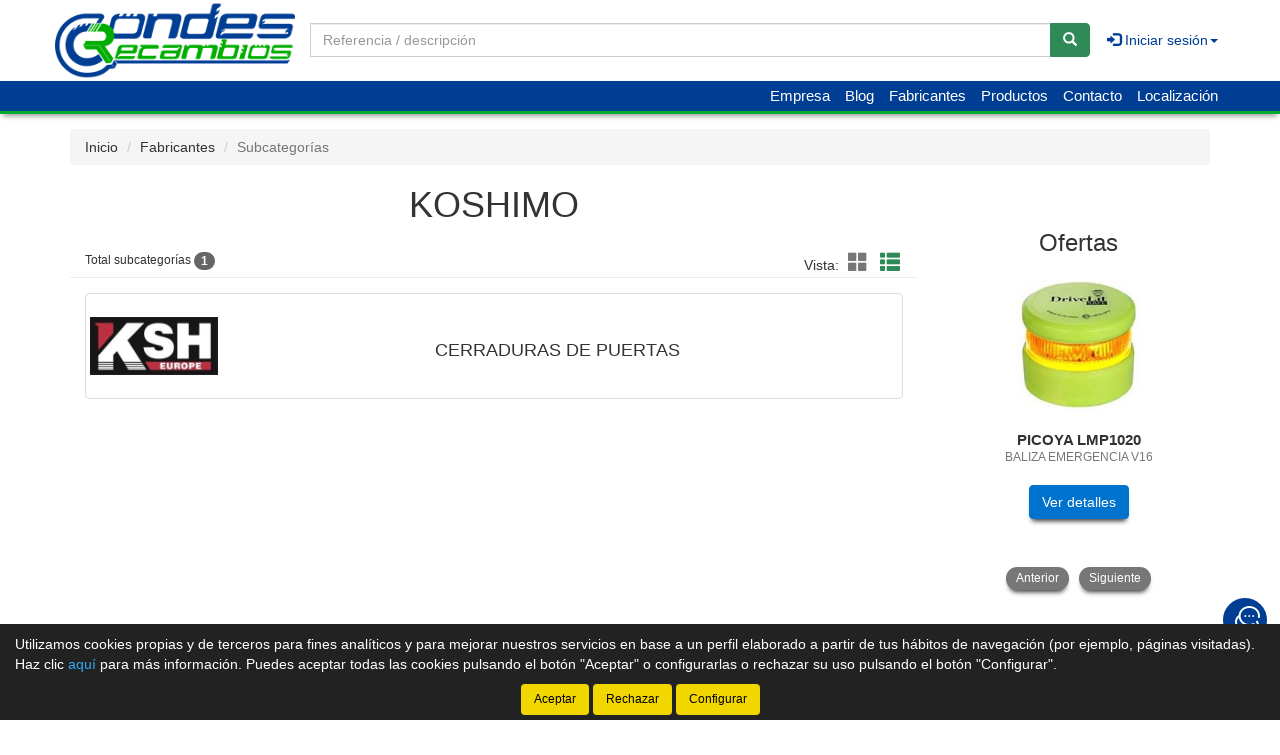

--- FILE ---
content_type: text/html;charset=UTF-8
request_url: http://www.recambios-condes.com/tienda/Koshimo_559_gs
body_size: 11324
content:





























		
		<!doctype html>
		<html lang="es" xmlns:og="http://ogp.me/ns#" itemscope itemtype="http://schema.org/WebPage">
			<head>
			
				
				
				


				
				






    

<title>KOSHIMO - Recambios Condes</title>

<meta property="og:title" content="KOSHIMO - Recambios Condes"/> 
<meta itemprop="name" content="KOSHIMO - Recambios Condes"/>
<meta http-equiv="title" content="KOSHIMO - Recambios Condes"/>   
<meta name="twitter:title" content="KOSHIMO - Recambios Condes"/>
<meta name="DC.Title" content="KOSHIMO - Recambios Condes" />

<meta property="og:locale" content="es"/>
<meta name="DC.Language" content="es" />

<meta property="og:type" content="website"/>

<meta name="twitter:card" content="summary"/>

<meta property="og:site_name" content="Recambios Condes"/>

<link rel="schema.DC" href="https://purl.org/dc/elements/1.1/"/>
<link rel="schema.DCTERMS" href="https://purl.org/dc/terms/"/>

    
	<meta name="description" itemprop="description" content="Categoría KOSHIMO. Listado de tipos de productos de KOSHIMO - Recambios Condes - Tienda de recambios en Madrid"/>
	<meta property="og:description" content="Categoría KOSHIMO. Listado de tipos de productos de KOSHIMO - Recambios Condes - Tienda de recambios en Madrid"/>
    <meta name="twitter:description" content="Categoría KOSHIMO. Listado de tipos de productos de KOSHIMO - Recambios Condes - Tienda de recambios en Madrid"/>
    <meta http-equiv="description" content="Categoría KOSHIMO. Listado de tipos de productos de KOSHIMO - Recambios Condes - Tienda de recambios en Madrid"/>
    <meta name="DC.Description" content="Categoría KOSHIMO. Listado de tipos de productos de KOSHIMO - Recambios Condes - Tienda de recambios en Madrid" />
	
	<meta name="keywords" itemprop="keywords" content="KOSHIMO,KSH EUROPE,KSH"/>
    <meta http-equiv="keywords" content="KOSHIMO,KSH EUROPE,KSH"/>    
    <meta name="DC.Subject" content="KOSHIMO,KSH EUROPE,KSH"/>
	
    <meta itemprop="url" content="http://www.recambios-condes.com/tienda/Koshimo_559_gs"/>
	<link rel="canonical" href="http://www.recambios-condes.com/tienda/Koshimo_559_gs"/>
    <meta property="og:url" content="http://www.recambios-condes.com/tienda/Koshimo_559_gs"/>
    <meta name="DC.Identifier" content="http://www.recambios-condes.com/tienda/Koshimo_559_gs"/>
	
    
    <meta itemprop="image" content="http://www.recambios-condes.com/tienda/imagenes_catalogo/F_G_00000559_00559_74959.jpg">
	<meta property="og:image" content="http://www.recambios-condes.com/tienda/imagenes_catalogo/F_G_00000559_00559_74959.jpg"/>
    <meta name="twitter:image" content="http://www.recambios-condes.com/tienda/imagenes_catalogo/F_G_00000559_00559_74959.jpg">
	
	
		<meta property="og:image:width" content="280"/>
        <meta name="twitter:image:width" content="280">
		
		<meta property="og:image:height" content="126"/>
        <meta name="twitter:image:height" content="126"/>
		

<meta charset="utf-8">
<meta http-equiv="Content-Language" content="es"/>
<meta http-equiv="Content-Type" content="text/html; charset=UTF-8"/>
<meta name="author" content="Recambios Condes"/>

<meta http-equiv="X-UA-Compatible" content="IE=edge,chrome=1"/>
<meta name="viewport" content="initial-scale=1.0, maximum-scale=1.0, user-scalable=no, width=device-width"/>


<meta name="theme-color" content="#003E93"/>


<meta name="msapplication-navbutton-color" content="#003E93"/>


<meta name="apple-mobile-web-app-status-bar-style" content="#003E93"/>

<link rel="icon" href="http://www.recambios-condes.com/tienda/imagenes_web/gVisualRec.ico" type="image/x-icon">

<script>
var sis_version = "0e6cce9e143c3f0f4b27268a4812a331c661f145363cf7bb06854c94f0c2ffed";
var URL_BASE = "http://www.recambios-condes.com/tienda/";
var URL_IMAGENES = "http://www.recambios-condes.com/tienda/";
var URL_CSS = "http://www.recambios-condes.com/tienda/";
var URL_JS = "http://www.recambios-condes.com/tienda/";
</script>

<!-- CSS -->
<link rel="stylesheet" type="text/css" href="http://www.recambios-condes.com/tienda/componentes/css/bootstrap.min.css">
<link rel="stylesheet" type="text/css" href="http://www.recambios-condes.com/tienda/componentes/css/owl.carousel.css">
<link rel="stylesheet" type="text/css" href="http://www.recambios-condes.com/tienda/componentes/css/owl.theme.css">
<link rel="stylesheet" type="text/css" href="http://www.recambios-condes.com/tienda/componentes/css/owl.transitions.css">
<link rel="stylesheet" type="text/css" href="http://www.recambios-condes.com/tienda/componentes/marco/jquery.fancybox.min.css">
<link rel="stylesheet" type="text/css" href="http://www.recambios-condes.com/tienda/componentes/css/animate.min.css">

<link rel="stylesheet" type="text/css" href="http://www.recambios-condes.com/tienda/componentes/css/gira-font.css?sis_version=0e6cce9e143c3f0f4b27268a4812a331c661f145363cf7bb06854c94f0c2ffed">
<link rel="stylesheet" type="text/css" href="http://www.recambios-condes.com/tienda/componentes/css/estilos.jsp?sis_version=0e6cce9e143c3f0f4b27268a4812a331c661f145363cf7bb06854c94f0c2ffed">



<!-- JS -->
<script type="text/javascript" src="http://www.recambios-condes.com/tienda/componentes/js/jquery.min.js"></script>
<script type="text/javascript" src="http://www.recambios-condes.com/tienda/componentes/js/owl.carousel.min.js"></script>

<!--[if lt IE 9]>
	<link rel="stylesheet" type="text/css" href="http://www.recambios-condes.com/tienda/componentes/css/ie.min.css">
    
	<script type="text/javascript" src="http://www.recambios-condes.com/tienda/componentes/js/html5.js"></script>
	<script type="text/javascript" src="http://www.recambios-condes.com/tienda/componentes/js/respond.js"></script>
	<script type="text/javascript" src="http://www.recambios-condes.com/tienda/componentes/js/jquery-migrate-1.3.0.min.js"></script>
	<script type="text/javascript" src="http://www.recambios-condes.com/tienda/componentes/js/ie.min.js"></script>
<![endif]-->

 
				
				<script>
				function trim(texto) {
					return texto.replace(/^\s+|\s+$/g,"");
				}
				function filtro_subfamilias(oEvent, enter){
					if ((enter == 1 && oEvent.keyCode == 13) || enter == 0){
						var subfamilia = trim(document.getElementById("subfamilia").value.toUpperCase());
						var regexp_0 = new RegExp("^[ 0-9A-ZÑÁÉÍÓÚ]{2,60}$");
						if ((subfamilia.search(regexp_0))!=0){
							alert("La subcategoría debe tener una longitud mínima de 2 caracteres y solo puede contener letras y números...");
							document.getElementById("subfamilia").value = ""; 
							document.getElementById("subfamilia").focus();
							return; 
						}
						
							document.location.href = "subcategorias.jsp;jsessionid=CB58758ABF4F5859C18A2BDF408D1DD2?id_categoria=559&filtro="+subfamilia;
							
					}
				}
				function quitar_filtro_subfamilias(){
					
						document.location.href = "subcategorias.jsp;jsessionid=CB58758ABF4F5859C18A2BDF408D1DD2?id_categoria=559";
						
				}		        
				</script>
				
			</head>
		
			<body>
				




























	
	

<header class="cabecera0">
	<nav class="navbar navbar-color animated" id="navbar">
        <div class="container" id="container-menu">
		    <div class="navbar-header">
		      	<button type="button" onclick="$('#mini-navbar').show();" class="navbar-toggle collapsed" data-toggle="collapse" data-target="#btn-menu-movil" aria-expanded="false">
		        	<span class="sr-only menu-btn-mobile">Menú</span>
		        	<span class="icon-bar menu-btn-mobile"></span>
		        	<span class="icon-bar menu-btn-mobile"></span>
		        	<span class="icon-bar menu-btn-mobile"></span>
		        	<span class="glyphicon glyphicon-remove oculto" id="menu-btn-mobile-productos"></span>
		      	</button>

				

		      	<a id="logo-menu" href="/tienda/">
		      		<img alt="Recambios Condes" src="http://www.recambios-condes.com/tienda/imagenes_web/condes/logotipo/logotipo.png">
	      		</a>

				
                
				








	      		
                
		    </div>
            
		    <div class="collapse navbar-collapse navbar-right" id="btn-menu-movil">
            
	            


                
				
				
					<div id="buscador-navbar" class="navbar-form navbar-left sin-cesta sin-idioma cesta-vacia">
						
	
						



<form action="productos.jsp" method="get" id="formulario-buscador-1">
	<div class="input-group">
		<label for="input-buscador-0" class="input-group-addon oculto label-oculto">
			<span class="hidden-xs hidden-sm">
				¿Qué necesitas?
			</span>
			<span class="hidden-md hidden-lg">
				Buscar
			</span>
		</label>

    	
			<input id="input-buscador-0" aria-label="Buscador" name="filtro_referencia" value="" type="text" data-formulario="#formulario-buscador-1" class="form-control input-buscador" placeholder="Referencia / descripción" onkeypress="if (comprobar_enter(event)) {validar_buscador('formulario-buscador-1', '.input-buscador', 2, 60)}" maxlength="60">
			                   
        
      	<span class="input-group-btn">
			<button type="button" class="btn btn-success sin-sombra" onclick="validar_buscador('formulario-buscador-1', '.input-buscador',2, 60);" aria-label="Buscar"><span class="glyphicon glyphicon-search" aria-hidden="true"></span></button>
      	</span>
    </div>
</form>
					</div>
                    
                                    
                
		      	<ul class="nav navbar-nav navbar-right " id="cesta-perfil">
					
                    

					







					
                    
                        <li id="perfil" class="dropdown">
                            <a href="javascript:;" class="dropdown-toggle" data-toggle="dropdown" role="button" aria-haspopup="true" aria-expanded="false" onclick="focus_input('#usuario-cabecera');">
                            	<span class="glyphicon glyphicon-log-in" aria-hidden="true"></span> Iniciar sesión<span class="caret"></span>
                            </a>
                            <ul id="login-box" class="dropdown-menu">
                                <li>
                                    <div class="row">
                                        <div class="col-xs-12">
                                            <form id="login-form-cabecera" action="ControlTiendaVirtual" method="post" onkeypress="if (comprobar_enter(event)) {validar_login('-cabecera')}">
                                                <div class="form-group">
                                                    <label for="usuario-cabecera">Usuario</label>
                                                    <input type="text" class="form-control" placeholder="Usuario" name="usuario" id="usuario-cabecera" maxlength="100">
                                                    <div class="h6 oculto text-red" id="usuario-cabecera-error">* Usuario no válido.</div>
                                                </div>
                                                <div class="form-group">
                                                    <label for="login-passwd-cabecera">Contraseña</label>
                                                    <input type="password" class="form-control" id="login-passwd-cabecera" name="passwd" placeholder="Contraseña" maxlength="10">
                                                    <div class="h6 oculto text-red" id="login-passwd-cabecera-error">* Contraseña incorrecta.</div>
                                                </div>
                                                <div class="form-group">
                                                    <button type="button" class="btn btn-primary btn-block" onclick="validar_login('-cabecera')">INICIAR SESIÓN</button>
                                                    <div class="recordar-contrasena text-center">
                                                    	<a class="sin-underline" href="#" data-toggle="modal" data-target="#recordar-passwd">¿Has olvidado tu contraseña?</a>
                                                    </div>
                                                </div>
                                                
                                                <input type="hidden" name="entrada" value="/tienda/subcategorias.jsp?id_categoria=559">
                                            </form>
                                        </div>
                                        
										
                                        
                                            <div class="crear-cuenta text-center">
                                                <a class="sin-underline" href="registro_contado.jsp?origen=1"><b>Crear cuenta</b></a>
                                            </div>
                                                                                    
                                            
                                        
                                    </div>
                                </li>
                            </ul>
                        </li>
						
					<input type="hidden" id="lc" value="5">
				</ul>

				<ul class="nav navbar-nav visible-xs menu-right">

					

					





		<li class="hidden-sm hidden-md hidden-lg">
			<a class="item-menu" href="registro_contado.jsp?origen=1">
				<span class="glyphicon glyphicon-user" aria-hidden="true"></span> Crear cuenta
			</a>
		</li>
		
	<li><a class="item-menu" href="empresa.jsp">Empresa</a></li>
    
		  
	<li><a class="item-menu" href="noticias.jsp">Blog</a></li>
	

	<li><a class="item-menu" href="categorias.jsp">Fabricantes</a></li>
	

	<li id="menu-agrupaciones" class="">
		<a href="#" class="dropdown-toggle item-menu" data-toggle="dropdown" onclick="abrir_menu_productos()">Productos</a>
		
   </li>
	




	<li><a class="item-menu" href="contacto.jsp">Contacto</a></li>	
	

    <li><a class="item-menu" href="localizacion.jsp">Localización</a></li>
	


				</ul>
		    </div>
            
	  	</div>
        
	</nav>
    
    
		
		<div>
			
	
			



<ul class="menu-agrupaciones menu-agrupaciones-xs">
	<li>
  		<div id="owl-menu-agrupaciones-xs" class="owl-carousel owl-theme yamm-content">

			

				<div class="item" id="columnacompleta-xs-1">
					<div class="titulo_columna">
						<a class="sin-underline" href="Accesorios_4_ga">
							<div class="h4 titulo">Accesorios</div>
						</a>
					</div>

					<div class="contenido_columna" id="columna-xs-1">

						

							<div class="subcategoria">
								<a href="Antirrobos_47-4_gg" class="sin-underline">
									Antirrobos
								</a>
							</div>

							

							<div class="subcategoria">
								<a href="Audio_55-4_gg" class="sin-underline">
									Audio
								</a>
							</div>

							

							<div class="subcategoria">
								<a href="Cadenas-de-nieve_45-4_gg" class="sin-underline">
									Cadenas de Nieve
								</a>
							</div>

							

							<div class="subcategoria">
								<a href="Cerraduras-de-puertas_53-4_gg" class="sin-underline">
									Cerraduras de puertas
								</a>
							</div>

							

							<div class="subcategoria">
								<a href="Herramientas_48-4_gg" class="sin-underline">
									Herramientas
								</a>
							</div>

							

							<div class="subcategoria">
								<a href="Placas-de-matriculas_6-4_gg" class="sin-underline">
									Placas de matrículas
								</a>
							</div>

							

							<div class="subcategoria">
								<a href="Senalizacion-de-emergencia_54-4_gg" class="sin-underline">
									Señalización de emergencia
								</a>
							</div>

							

					</div>
				</div>

				

				<div class="item" id="columnacompleta-xs-2">
					<div class="titulo_columna">
						<a class="sin-underline" href="Encendido_5_ga">
							<div class="h4 titulo">Encendido</div>
						</a>
					</div>

					<div class="contenido_columna" id="columna-xs-2">

						

							<div class="subcategoria">
								<a href="Alternadores-y-motores-de-arranque_14-5_gg" class="sin-underline">
									Alternadores y Motores de Arranque
								</a>
							</div>

							

							<div class="subcategoria">
								<a href="Baterias_1-5_gg" class="sin-underline">
									Baterías
								</a>
							</div>

							

							<div class="subcategoria">
								<a href="Bobinas_39-5_gg" class="sin-underline">
									Bobinas
								</a>
							</div>

							

							<div class="subcategoria">
								<a href="Bujias_16-5_gg" class="sin-underline">
									Bujías
								</a>
							</div>

							

							<div class="subcategoria">
								<a href="Cables-de-arranque_38-5_gg" class="sin-underline">
									Cables de Arranque
								</a>
							</div>

							

							<div class="subcategoria">
								<a href="Calentadores_36-5_gg" class="sin-underline">
									Calentadores
								</a>
							</div>

							

							<div class="subcategoria">
								<a href="Valvulas-egr_57-5_gg" class="sin-underline">
									Válvulas EGR
								</a>
							</div>

							

					</div>
				</div>

				

				<div class="item" id="columnacompleta-xs-3">
					<div class="titulo_columna">
						<a class="sin-underline" href="Frenado_1_ga">
							<div class="h4 titulo">Frenado</div>
						</a>
					</div>

					<div class="contenido_columna" id="columna-xs-3">

						

							<div class="subcategoria">
								<a href="Discos-de-freno_8-1_gg" class="sin-underline">
									Discos de Freno
								</a>
							</div>

							

							<div class="subcategoria">
								<a href="Dual-kit_33-1_gg" class="sin-underline">
									Dual Kit
								</a>
							</div>

							

							<div class="subcategoria">
								<a href="Kit-de-zapatas_34-1_gg" class="sin-underline">
									Kit de Zapatas
								</a>
							</div>

							

							<div class="subcategoria">
								<a href="Pastillas-de-freno_7-1_gg" class="sin-underline">
									Pastillas de Freno
								</a>
							</div>

							

					</div>
				</div>

				

				<div class="item" id="columnacompleta-xs-4">
					<div class="titulo_columna">
						<a class="sin-underline" href="Mantenimiento_6_ga">
							<div class="h4 titulo">Mantenimiento</div>
						</a>
					</div>

					<div class="contenido_columna" id="columna-xs-4">

						

							<div class="subcategoria">
								<a href="Aceites_4-6_gg" class="sin-underline">
									Aceites
								</a>
							</div>

							

							<div class="subcategoria">
								<a href="Aditivos_28-6_gg" class="sin-underline">
									Aditivos
								</a>
							</div>

							

							<div class="subcategoria">
								<a href="Anticongelantes_19-6_gg" class="sin-underline">
									Anticongelantes
								</a>
							</div>

							

							<div class="subcategoria">
								<a href="Filtros_3-6_gg" class="sin-underline">
									Filtros
								</a>
							</div>

							

					</div>
				</div>

				

				<div class="item" id="columnacompleta-xs-5">
					<div class="titulo_columna">
						<a class="sin-underline" href="Visibilidad_12_ga">
							<div class="h4 titulo">Visibilidad</div>
						</a>
					</div>

					<div class="contenido_columna" id="columna-xs-5">

						

							<div class="subcategoria">
								<a href="Escobillas-limpiaparabrisas_17-12_gg" class="sin-underline">
									Escobillas Limpiaparabrisas
								</a>
							</div>

							

							<div class="subcategoria">
								<a href="Faros-y-pilotos-coches-clasicos_51-12_gg" class="sin-underline">
									Faros y Pilotos coches clásicos
								</a>
							</div>

							

							<div class="subcategoria">
								<a href="Lamparas_26-12_gg" class="sin-underline">
									Lámparas
								</a>
							</div>

							

					</div>
				</div>

				
            
		</div>

		<input type="hidden" id="columnas-sub-menu" data-columnas="5">
		<input type="hidden" id="agrupaciones-visibles" value="10">

		<div class="text-center">
			<a href="grupos_productos.jsp" class="btn btn-sm btn-gris btn-ver-todos-productos">
				Ver todos los productos
			</a>
		</div>
	</li>
</ul>
		</div>
		

	<nav id="mini-navbar" class="navbar navbar-color yamm hidden-xs">
	  	<div class="container">
	      	<ul id="menu-general" class="nav navbar-nav menu-right">

				

			    





		<li class="hidden-sm hidden-md hidden-lg">
			<a class="item-menu" href="registro_contado.jsp?origen=1">
				<span class="glyphicon glyphicon-user" aria-hidden="true"></span> Crear cuenta
			</a>
		</li>
		
	<li><a class="item-menu" href="empresa.jsp">Empresa</a></li>
    
		  
	<li><a class="item-menu" href="noticias.jsp">Blog</a></li>
	

	<li><a class="item-menu" href="categorias.jsp">Fabricantes</a></li>
	

	<li id="menu-agrupaciones" class="dropdown yamm-fw menu-agrupaciones">
		<a href="#" class="dropdown-toggle item-menu" data-toggle="dropdown" onclick="">Productos</a>
		

			



<ul class="dropdown-menu">
	<li>
  		<div id="owl-menu-agrupaciones" class="owl-carousel owl-theme yamm-content">

			

				<div class="item" id="columnacompleta-1">
					<div class="titulo_columna">
						<a class="sin-underline" href="Accesorios_4_ga">
							<div class="h4 titulo">Accesorios</div>
						</a>
					</div>

					<div class="contenido_columna" id="columna-1">

						

							<div class="subcategoria">
								<a href="Antirrobos_47-4_gg" class="sin-underline">
									Antirrobos
								</a>
							</div>

							

							<div class="subcategoria">
								<a href="Audio_55-4_gg" class="sin-underline">
									Audio
								</a>
							</div>

							

							<div class="subcategoria">
								<a href="Cadenas-de-nieve_45-4_gg" class="sin-underline">
									Cadenas de Nieve
								</a>
							</div>

							

							<div class="subcategoria">
								<a href="Cerraduras-de-puertas_53-4_gg" class="sin-underline">
									Cerraduras de puertas
								</a>
							</div>

							

							<div class="subcategoria">
								<a href="Herramientas_48-4_gg" class="sin-underline">
									Herramientas
								</a>
							</div>

							

							<div class="subcategoria">
								<a href="Placas-de-matriculas_6-4_gg" class="sin-underline">
									Placas de matrículas
								</a>
							</div>

							

							<div class="subcategoria">
								<a href="Senalizacion-de-emergencia_54-4_gg" class="sin-underline">
									Señalización de emergencia
								</a>
							</div>

							

					</div>
				</div>

				

				<div class="item" id="columnacompleta-2">
					<div class="titulo_columna">
						<a class="sin-underline" href="Encendido_5_ga">
							<div class="h4 titulo">Encendido</div>
						</a>
					</div>

					<div class="contenido_columna" id="columna-2">

						

							<div class="subcategoria">
								<a href="Alternadores-y-motores-de-arranque_14-5_gg" class="sin-underline">
									Alternadores y Motores de Arranque
								</a>
							</div>

							

							<div class="subcategoria">
								<a href="Baterias_1-5_gg" class="sin-underline">
									Baterías
								</a>
							</div>

							

							<div class="subcategoria">
								<a href="Bobinas_39-5_gg" class="sin-underline">
									Bobinas
								</a>
							</div>

							

							<div class="subcategoria">
								<a href="Bujias_16-5_gg" class="sin-underline">
									Bujías
								</a>
							</div>

							

							<div class="subcategoria">
								<a href="Cables-de-arranque_38-5_gg" class="sin-underline">
									Cables de Arranque
								</a>
							</div>

							

							<div class="subcategoria">
								<a href="Calentadores_36-5_gg" class="sin-underline">
									Calentadores
								</a>
							</div>

							

							<div class="subcategoria">
								<a href="Valvulas-egr_57-5_gg" class="sin-underline">
									Válvulas EGR
								</a>
							</div>

							

					</div>
				</div>

				

				<div class="item" id="columnacompleta-3">
					<div class="titulo_columna">
						<a class="sin-underline" href="Frenado_1_ga">
							<div class="h4 titulo">Frenado</div>
						</a>
					</div>

					<div class="contenido_columna" id="columna-3">

						

							<div class="subcategoria">
								<a href="Discos-de-freno_8-1_gg" class="sin-underline">
									Discos de Freno
								</a>
							</div>

							

							<div class="subcategoria">
								<a href="Dual-kit_33-1_gg" class="sin-underline">
									Dual Kit
								</a>
							</div>

							

							<div class="subcategoria">
								<a href="Kit-de-zapatas_34-1_gg" class="sin-underline">
									Kit de Zapatas
								</a>
							</div>

							

							<div class="subcategoria">
								<a href="Pastillas-de-freno_7-1_gg" class="sin-underline">
									Pastillas de Freno
								</a>
							</div>

							

					</div>
				</div>

				

				<div class="item" id="columnacompleta-4">
					<div class="titulo_columna">
						<a class="sin-underline" href="Mantenimiento_6_ga">
							<div class="h4 titulo">Mantenimiento</div>
						</a>
					</div>

					<div class="contenido_columna" id="columna-4">

						

							<div class="subcategoria">
								<a href="Aceites_4-6_gg" class="sin-underline">
									Aceites
								</a>
							</div>

							

							<div class="subcategoria">
								<a href="Aditivos_28-6_gg" class="sin-underline">
									Aditivos
								</a>
							</div>

							

							<div class="subcategoria">
								<a href="Anticongelantes_19-6_gg" class="sin-underline">
									Anticongelantes
								</a>
							</div>

							

							<div class="subcategoria">
								<a href="Filtros_3-6_gg" class="sin-underline">
									Filtros
								</a>
							</div>

							

					</div>
				</div>

				

				<div class="item" id="columnacompleta-5">
					<div class="titulo_columna">
						<a class="sin-underline" href="Visibilidad_12_ga">
							<div class="h4 titulo">Visibilidad</div>
						</a>
					</div>

					<div class="contenido_columna" id="columna-5">

						

							<div class="subcategoria">
								<a href="Escobillas-limpiaparabrisas_17-12_gg" class="sin-underline">
									Escobillas Limpiaparabrisas
								</a>
							</div>

							

							<div class="subcategoria">
								<a href="Faros-y-pilotos-coches-clasicos_51-12_gg" class="sin-underline">
									Faros y Pilotos coches clásicos
								</a>
							</div>

							

							<div class="subcategoria">
								<a href="Lamparas_26-12_gg" class="sin-underline">
									Lámparas
								</a>
							</div>

							

					</div>
				</div>

				
            
		</div>

		<input type="hidden" id="columnas-sub-menu" data-columnas="5">
		<input type="hidden" id="agrupaciones-visibles" value="10">

		<div class="text-center">
			<a href="grupos_productos.jsp" class="btn btn-sm btn-gris btn-ver-todos-productos">
				Ver todos los productos
			</a>
		</div>
	</li>
</ul>

			
   </li>
	




	<li><a class="item-menu" href="contacto.jsp">Contacto</a></li>	
	

    <li><a class="item-menu" href="localizacion.jsp">Localización</a></li>
	

		    </ul>
	    </div>
    </nav>

	

<div id="recordar-passwd" class="modal fade" tabindex="-1" role="dialog" onkeypress="if (comprobar_enter(event)) {recordar_passwd()}">
    <div class="modal-dialog">
        <div class="modal-content">
            <div class="modal-header">					
                <button type="button" class="close" data-dismiss="modal" aria-label="Close"><span aria-hidden="true">&times;</span></button>
                <div class="h4 modal-title text-center" id="myModalLabel">Recordar contraseña</div>
            </div>
            <div class="modal-body">
                <div id="recordar-formulario" class="row">
                    <div class="form-group">
                        <label for="pas-usuario" class="h4 form-input-title">Introduce tu usuario o correo electrónico</label>
                        <input type="text" id="pas-usuario" class="form-control" placeholder="Usuario o correo electrónico" maxlength="100">
                    </div>

                    <div class="h5 validation-msj text-red oculto" id="pas-usuario-error">* Introduce un usuario o correo electrónico válido.</div>
                    <div class="h5 validation-msj text-red oculto" id="recordar-passwd-1">* Datos incompletos o erróneos.</div>
                    <div class="h5 validation-msj text-red oculto" id="recordar-passwd-2">* Este correo electrónico está reportado como SPAM.</div>
                    <div class="h5 validation-msj text-red oculto" id="recordar-passwd-3">* El usuario introducido no existe.</div>
                    <div class="h5 validation-msj text-red oculto" id="recordar-passwd-4">* Ha habido un error en el envío de la solicitud.</div>
                    <div class="h5 validation-msj text-red oculto" id="recordar-passwd-5">* Ha habido un error en el envío de la solicitud.</div>
                    <div class="h5 validation-msj text-red oculto" id="recordar-passwd-6">* Ha habido un error en el envío de la solicitud.</div>

                    <div class="form-group">				
                        <button type="button" class="btn btn-primary btn-lg center-block" onclick="recordar_passwd();">Enviar</button>
                    </div>
                </div>

                <div id="passwd-enviado" class="row oculto">
                    <div class="form-group">
                        <div class="text-green text-center"><span class="glyphicon glyphicon-send" aria-hidden="true"></span></div>
                        <div class="h4 text-center">Los datos de acceso han sido enviados a tu correo electrónico.</div>
                    </div>

                    <div class="form-group">				
                        <button type="button" class="btn btn-gris center-block" data-dismiss="modal">Cerrar</button>
                    </div>
                </div>
            </div>
        </div>
    </div>
</div>
    
</header>

	<input type="hidden" name="tip_cabecera" id="tip-cabecera" value="0">
	
	
				<div class="contenido container">
					

<div id="miga-pan">
	<ol class="breadcrumb">
	  	<li><a href="/tienda/">Inicio</a></li>

		
					
					<li><a href="categorias.jsp">Fabricantes</a></li> 
					
					
	  	
	  	<li class="active">Subcategorías</li>
	</ol>
</div>


<div class="row">

	

	<section id="subcategorias" class="col-xs-12 col-md-9">

		
            
			<h1 class="text-center">KOSHIMO</h1>
            
            
	    
	        

		<div class="col-xs-12 page-header" id="resultados-modos">
		
	        <span class="h6">Total subcategorías <span id="total-lineas" class="badge">0</span></span>					
			
			<span class="hidden-xs" id="modos">

				

	                <span class="vista">Vista:</span>
	                <a tabindex="0" role="button" aria-label="Modo cuadrícula" class="btn-invisible sin-underline" id="icono-cuadricula" onclick="modo_cuadricula();">
                    	<span class="glyphicon glyphicon-th-large" aria-hidden="true"></span>
                    </a>
	                <a tabindex="0" role="button" aria-label="Modo lista" class="btn-invisible active sin-underline" id="icono-lista" onclick="modo_lista();" disabled>
                    	<span class="glyphicon glyphicon-th-list" aria-hidden="true"></span>
                    </a>

	                

			</span>	

	    </div>

	    <div class="row">
		    <div id="grupos" class="col-xs-12">
		    
				
						
						<div class="col-xs-12 media">
							<a href="Cerraduras-de-puertas-Koshimo_5693-0_gr" class="thumbnail sin-underline">
		                    
								
		                        
		                        <!-- Imagen -->

								<div class="media-left">
		                        
									<div class="sin-underline antiguo-a">

										

													<img alt="CERRADURAS DE PUERTAS  KOSHIMO" title="CERRADURAS DE PUERTAS  KOSHIMO" src="http://www.recambios-condes.com/tienda/imagenes_catalogo/F_P_00000559_00559_74959.jpg">

													

									</div>
		                            
								</div>
								
								<!-- Fin imagen -->
							
								<!-- Texto -->
								
								<div class="media-body text-center">
									<div class="antiguo-a">
										<h2>
											CERRADURAS DE PUERTAS
		                                </h2>
									</div>
								</div>  <!-- media-body  --> 

							</a> <!-- thumbnail -->

						</div> <!-- media -->

						

		    </div> <!-- Fin grupos -->
	    </div>

	    
	    
	    <input type="hidden" name="total" id="total" value="1">
	    
	</section>

	


	
	<div id="menu-lateral-derecho" class="col-xs-12 col-md-3 margen-inicial">
	
		
            
			<div style="margin-bottom: 25px;" class="col-xs-12 sin-padding-lateral">
				<!--
<img src="imagenes_web/Banner_Visa.gif" width="120" height="230" border="0">
<br>
-->
<br>

			</div>
            
			
	
			





























	<section id="ofertas" class="col-xs-12 sin-padding-lateral sidebar">
	
		
            
			<h2 class="h3 text-center titulo-carrusel">Ofertas</h2>
            
			
			
			<div id="owl-ofertas-sidebar" class="owl-carousel producto-slider items-2">
			
				
							
							
	
							<div class="item item-0" data-url="Baliza-emergencia-v16-Picoya-LMP1020_10176181_gp">
								<div class="thumbnail col-xs-12 sin-padding-lateral text-center">
										  
									

								<div class="contenedor-imagen">
									<div class="imagen">
                                    	
											
                                            <a href="Baliza-emergencia-v16-Picoya-LMP1020_10176181_gp" class="sin-underline" title="PICOYA LMP1020 - BALIZA EMERGENCIA V16">
                                            
											
										
																		
														<img title="PICOYA LMP1020 - BALIZA EMERGENCIA V16" alt="PICOYA LMP1020 - BALIZA EMERGENCIA V16" class="lazyOwl" data-src="http://www.recambios-condes.com/tienda/imagenes_catalogo/P_P_10176181_00143.jpg" src="http://www.recambios-condes.com/tienda/imagenes_web/producto_vacio.png">
														
										
                                    	
                                            
											</a>
                                            
											
                                                                                
									</div>
								</div>   
								
								<div class="caption">
									<div class="descripcion">
                                    
                                    	
                                            
											<a href="Baliza-emergencia-v16-Picoya-LMP1020_10176181_gp" class="sin-underline" title="PICOYA LMP1020 - BALIZA EMERGENCIA V16">
                                            
											
                                                                            
											
												<h3 class="titulo">
												
											
											PICOYA LMP1020<br><span class="descripcion-corta">BALIZA EMERGENCIA V16</span>


											
												</h3>
												
	                                    
                                    	
											</a>
											  
                                                                              
									</div>
		
									
                                        
                                        <a title="Ver detalles" href="Baliza-emergencia-v16-Picoya-LMP1020_10176181_gp" class="btn btn-primary" role="button">Ver detalles</a>
                                        
                                        
									
								</div> 
									
								</div>
							</div>
							
							
							
							
	
							<div class="item item-1" data-url="Generador-de-ozono-portatil-5000mg-h-Jbm-53786_10086623_gp">
								<div class="thumbnail col-xs-12 sin-padding-lateral text-center">
										  
									

								<div class="contenedor-imagen">
									<div class="imagen">
                                    	
											
                                            <a href="Generador-de-ozono-portatil-5000mg-h-Jbm-53786_10086623_gp" class="sin-underline" title="JBM 53786 - GENERADOR DE OZONO PORTATIL 5000MG/H">
                                            
											
										
																		
														<img title="JBM 53786 - GENERADOR DE OZONO PORTATIL 5000MG/H" alt="JBM 53786 - GENERADOR DE OZONO PORTATIL 5000MG/H" class="lazyOwl" data-src="http://www.recambios-condes.com/tienda/imagenes_catalogo/P_P_10086623_00135.jpg" src="http://www.recambios-condes.com/tienda/imagenes_web/producto_vacio.png">
														
										
                                    	
                                            
											</a>
                                            
											
                                                                                
									</div>
								</div>   
								
								<div class="caption">
									<div class="descripcion">
                                    
                                    	
                                            
											<a href="Generador-de-ozono-portatil-5000mg-h-Jbm-53786_10086623_gp" class="sin-underline" title="JBM 53786 - GENERADOR DE OZONO PORTATIL 5000MG/H">
                                            
											
                                                                            
											
												<h3 class="titulo">
												
											
											JBM 53786<br><span class="descripcion-corta">GENERADOR DE OZONO PORTATIL 5000MG/H</span>


											
												</h3>
												
	                                    
                                    	
											</a>
											  
                                                                              
									</div>
		
									
                                        
                                        <a title="Ver detalles" href="Generador-de-ozono-portatil-5000mg-h-Jbm-53786_10086623_gp" class="btn btn-primary" role="button">Ver detalles</a>
                                        
                                        
									
								</div> 
									
								</div>
							</div>
							
							
				
			</div>
		
			
		
	</section>
	
	
	
	

		
	
	
			
			
		
			







<div class="row">
	<div id="presupuesto" class="col-xs-12 text-center">
	    <a href="presupuestos.jsp" class="sin-underline">
	        <div class="h3">¿No encuentras lo que buscas?</div>
	    </a>			
	    <a href="presupuestos.jsp" class="sin-underline">		
	        <div class="h5">Solicitar presupuesto sin compromiso</div>
	        <span class="glyphicon glyphicon-file"></span>
	    </a>			
	</div>
</div>



			
			
	
			


























        

			<div class="row">			
				<div id="catalogos" class="col-xs-12">
					<div class="h3 text-center">Catálogos Web</div>
			
					<div id="owl-catalogo-sidebar">				
			
        
        <div class="item">
        	
				<a title="Enlace a catálogos" href="http://www.bosch-automotive-catalog.com/public/catalog/products;jsessionid=iImRJTABodfdj442ahXuZ-P?lgRedirect=true" target="_blank" rel="nofollow">
				
	        <img title="Abrir catálogo electrónico del fabricante..." alt="" class="lazyOwl" data-src="imagenes_enlaces/peq_271417_bosch.jpg" src="http://www.recambios-condes.com/tienda/imagenes_web/producto_vacio.png">
        	
				</a>				
				            
        </div>
		
		
        
        <div class="item">
        	
				<a title="Enlace a catálogos" href="https://www.gates-online.com/GatesEU/es/ES/adirect/gateu1?cmd=webcatselector&messageType=webcatselector&NewLocale=es_ES&entryPoint=adirect" target="_blank" rel="nofollow">
				
	        <img title="Abrir catálogo electrónico del fabricante..." alt="" class="lazyOwl" data-src="imagenes_enlaces/peq_150609_gates.jpg" src="http://www.recambios-condes.com/tienda/imagenes_web/producto_vacio.png">
        	
				</a>				
				            
        </div>
		
		
        
        <div class="item">
        	
				<a title="Enlace a catálogos" href="http://catalog.mahleclevite.com/lv/search.php" target="_blank" rel="nofollow">
				
	        <img title="Abrir catálogo electrónico del fabricante..." alt="" class="lazyOwl" data-src="imagenes_enlaces/peq_310378_mahle.jpg" src="http://www.recambios-condes.com/tienda/imagenes_web/producto_vacio.png">
        	
				</a>				
				            
        </div>
		
		
        
        <div class="item">
        	
				<a title="Enlace a catálogos" href="http://www.monroecatalogue.eu/" target="_blank" rel="nofollow">
				
	        <img title="Abrir catálogo electrónico del fabricante..." alt="" class="lazyOwl" data-src="imagenes_enlaces/peq_244400_monroe.jpg" src="http://www.recambios-condes.com/tienda/imagenes_web/producto_vacio.png">
        	
				</a>				
				            
        </div>
		
		
        
        <div class="item">
        	
				<a title="Enlace a catálogos" href="http://webshop-cs.tecdoc.net/roadhouse/" target="_blank" rel="nofollow">
				
	        <img title="Abrir catálogo electrónico del fabricante..." alt="" class="lazyOwl" data-src="imagenes_enlaces/peq_162266_roadhouse.jpg" src="http://www.recambios-condes.com/tienda/imagenes_web/producto_vacio.png">
        	
				</a>				
				            
        </div>
		
		
        
        <div class="item">
        	
				<a title="Enlace a catálogos" href="http://outcat-cs.tecdoc.net/ows/es/DC75C860410526C64A0D0CF66B278E6F.ows_cs6.srv?view=VIndexFramesetJsp" target="_blank" rel="nofollow">
				
	        <img title="Abrir catálogo electrónico del fabricante..." alt="" class="lazyOwl" data-src="imagenes_enlaces/peq_172841_valeo.jpg" src="http://www.recambios-condes.com/tienda/imagenes_web/producto_vacio.png">
        	
				</a>				
				            
        </div>
		
		
        
        <div class="item">
        	
				<a title="Enlace a catálogos" href="http://www.varta-automotive.es/es-es/products" target="_blank" rel="nofollow">
				
	        <img title="Abrir catálogo electrónico del fabricante..." alt="" class="lazyOwl" data-src="imagenes_enlaces/peq_725703_varta.jpg" src="http://www.recambios-condes.com/tienda/imagenes_web/producto_vacio.png">
        	
				</a>				
				            
        </div>
		
		
        
        <div class="item">
        	
				<a title="Enlace a catálogos" href="http://www.yuasaiberia.com" target="_blank" rel="nofollow">
				
	        <img title="Abrir catálogo electrónico del fabricante..." alt="" class="lazyOwl" data-src="imagenes_enlaces/peq_412166_yuasa.jpg" src="http://www.recambios-condes.com/tienda/imagenes_web/producto_vacio.png">
        	
				</a>				
				            
        </div>
		
		
			</div>
		</div>
	</div>
	
				
			
	
	</div>
    
	
</div>
				</div>
				



		







<a tabindex="0" role="button" id="btn-subir" class="text-center oculto" onclick="scroll_arriba();" title="Subir arriba">
	<span class="glyphicon glyphicon-menu-up"></span>
</a>

<footer id="pie">
    <div class="container">
        <div class="col-xs-12 col-sm-4 col-md-3 columna1">
            
                <p><a href="empresa.jsp">Empresa</a></p>
                
				<p><a href="contacto.jsp">Contacto</a></p>
				
					<p><a href="localizacion.jsp">Localización</a></p>            
					
        </div>

        <div class="col-xs-12 col-sm-4 col-md-3 columna2">
            
                    <p><a href="categorias.jsp">Fabricantes</a></p>
                    
                    <p><a href="grupos_productos.jsp">Productos</a></p>
                    		  
                    <p><a href="noticias.jsp">Blog</a></p>
                    
        </div>

        <div class="col-xs-12 col-sm-4 col-md-3 columna2">
        	
                
                <p><a href="legal.jsp#legal">Aviso legal</a></p>
                <p><a href="privacidad.jsp#privacidad">Política de privacidad</a></p>
                <p><a href="cookies.jsp#cookies">Política de cookies</a></p>
                <p><a href="condiciones.jsp#condiciones">Condiciones generales de compra</a></p>
                <p><a href="cambios.jsp#cambios">Cambios y devoluciones</a></p>
				
				
        </div>
        
        <div class="col-xs-12 col-md-3 iconos text-center">       
            
                
                <p class="pago">
                    
                </p>
               
                
                <p class="social">
                    
						<a title="Escríbenos por WhatsApp..." target="_blank" href="https://api.whatsapp.com/send/?phone=34646376970"><span class="gf-whatsapp"></span></a>
						
                        <a title="Síguenos en Facebook..." target="_blank" href="https://www.facebook.com/recambioscondes"><span class="gf-facebook"></span></a>
                        
                        <a title="Síguenos en Twitter..." target="_blank" href="https://twitter.com/RecambiosCondes"><span class="gf-twitter"></span></a>
                        
                </p>				
                
					
					<p class="text-center">
						
                        
                            
							<div class="h4">
								<a href="tel:91 377 44 01"  class="sin-underline">
									91 377 44 01
								</a>
							</div>
                            
							L-V 9h a 14h y 16h a 19:30h, S 10h a 13:30h

						
					</p>
					
					
            
        </div>
        
        
            
            <div class="col-xs-12 text-center">
                <span class="gira">© <a href="/tienda/">Recambios Condes</a> - 2026 - <a href="https://www.gira.net?banner=condes" target="_blank">Tienda online de recambios de Gira</a></span>
            </div>
            
            <div class="col-xs-12 text-center">
                <a href="https://www.gira.net?banner=condes" target="_blank" title="Enlace a página web de GIRA"><span class="gf-gira"></span></a>
            </div>
            
            

        

    </div>
</footer>



		









<div id="overlay-cargando">
	<div class="texto"></div>
</div>

<script type="text/javascript" src="http://www.recambios-condes.com/tienda/componentes/js/bootstrap.min.js"></script>
<script type="text/javascript" src="http://www.recambios-condes.com/tienda/componentes/js/application.js?sis_version=0e6cce9e143c3f0f4b27268a4812a331c661f145363cf7bb06854c94f0c2ffed"></script>
<script type="text/javascript">
	$(window).on("load", function (){
		$(".cookies").slideDown(800);
	});
</script>


	<script type="text/javascript">
		        
			$("#owl-ofertas-sidebar").owlCarousel({
				autoPlay: 12000,
				stopOnHover: true,
				items: 1,
				pagination: false,
				itemsDesktop: [1199,1],
				itemsDesktopSmall: [991,3],
				itemsTablet: [639,2],
				itemsMobile: [479,1],
				navigation: true,
				lazyLoad: true,
				navigationText: ["Anterior","Siguiente"],
				addClassActive: true
			});
			$(window).on("load", function(e) {
				igualar_altura('#owl-ofertas-sidebar .descripcion');
			    igualar_altura('#owl-ofertas-sidebar .precio-stock');
			    igualar_altura('#owl-ofertas-sidebar .caption');
			});
			var timer_ofertas_sidebar;
			$(window).on('resize', function(e) {
			  clearTimeout(timer_ofertas_sidebar);
			  timer_ofertas_sidebar = setTimeout(function(){
			  	igualar_altura('#owl-ofertas-sidebar .descripcion');
			    igualar_altura('#owl-ofertas-sidebar .precio-stock');
			    igualar_altura('#owl-ofertas-sidebar .caption');
			  }, 200);
			});
	        
			$("#owl-catalogo-sidebar").owlCarousel({
				autoPlay: 3500,
				pagination: false,  
				items: 1,
				itemsDesktop: [1199,1],
				itemsDesktopSmall: [991,3],
				itemsTablet: [639,2],
				itemsMobile: [479,1],
				lazyLoad: true,
				addClassActive: true
			});
			
	</script>
    
	<script type="text/javascript">
		var total = $("#total").val();
		total = parseInt(total);

		if (total > 0) {
			$("#total-lineas.badge").text(total);
			$("#resultados-modos").show();
		} else {
			

			$('#sin-productos').show();
			// $('#sin-productos').removeClass('oculto');
		}
	</script>
	
	<script type="text/javascript">
		total = parseInt($("#total").val());

		if (total === 0) {
			if ( $("#buscador input[type=text]").val().length === 0 ) {
				$("#buscador").hide();
			}
		}
	</script>
	
	<script type="text/javascript">
		$(window).load(function(){
			igualar_altura('#grupos .caption');
		  	igualar_altura('#grupos .thumbnail');
		});

		$(window).resize(function(){
			igualar_altura('#grupos .caption');
		  	igualar_altura('#grupos .thumbnail');
		});
	</script>
	
	<script type="text/javascript">

		if ( version_ie () > 8 || version_ie () == false) {
			$(window).on("scroll resize", function() {
			    var value = $(this).scrollTop();
			    var start = $("header").height();

			    if ($(".yamm-fw").hasClass("open")) {
			      start = start + $(".yamm-fw .dropdown-menu").height();
			    }

		    	

					    if ( (value > start) && ($(window).width() > 639) ) {
					    	if ($("#navbar #perfil").hasClass("open") == false) {
						        $("#navbar").addClass("navbar-fixed-top");
						        $("#navbar").addClass("fadeInDown");

								// $(".cabecera0").addClass("navbar-fixed-top");
						        // $(".cabecera0").addClass("fadeInDown");

						        $(".contenido").addClass("contenido-nav-fijo");
					    	}
					    } else {
					        $("#navbar").removeClass("navbar-fixed-top");
					        $("#navbar").removeClass("fadeInDown");

							// $(".cabecera0").removeClass("navbar-fixed-top");
							// $(".cabecera0").removeClass("fadeInDown");

					        $(".contenido").removeClass("contenido-nav-fijo");
					    }

						
			});
		}

	</script>
    
    
	

<div id="modal-social" class="modal fade" tabindex="-1" role="dialog">
    <div class="modal-dialog" role="document">
        <div class="modal-content">
            <div class="modal-header">
                <button type="button" class="close" data-dismiss="modal" aria-label="Close">
                    <span aria-hidden="true">&times;</span>
                </button>
                <h4 class="modal-title text-center" id="myModalLabel">Contacta con nosotros</h4>
            </div>
            <div class="modal-body">
                <div class="row text-center">
                
                	
					
						<a class="contenedor-icono sin-underline" title="Llámanos por teléfono" href="tel:+34913774401">
							<span class="icono glyphicon glyphicon-earphone"></span>
						</a>
                        
                        
	
						<a class="contenedor-icono" title="Escríbenos por Whatsapp..."
							target="_blank"
							href="https://api.whatsapp.com/send/?phone=34646376970">
							<img src="http://www.recambios-condes.com/tienda/imagenes_web/WhatsApp.png" alt="Whatsapp" class="img-resposive">
						</a>
                        
                        
	
						<a class="contenedor-icono" title="Síguenos en Facebook..." target="_blank" href="https://www.facebook.com/recambioscondes">
							<span class="icono gf-facebook"></span>
						</a>
                        
                        
	
						<a class="contenedor-icono" title="Síguenos en Twitter..." target="_blank" href="https://twitter.com/RecambiosCondes">
							<span class="icono gf-twitter"></span>
						</a>
                        
                        
                    
                </div>
            </div>
        </div>
    </div>
</div>

    
    <script type="text/javascript">
        activarBtnFlotanteSocial(1);
    </script>
    

<script>
	$('#menu-general [data-menu-nodo]').each(function() {
		precargaMenuNodos(this);
	});
</script>

<script>
	window.addEventListener('load', optimizarSliders);
</script>




    
    







<section class="container-fluid cookies oculto">
	<div class="row">
		<div class="col-xs-12">
			<p id="texto-inicial-cookies">
			Utilizamos cookies propias y de terceros para fines analíticos y para mejorar nuestros servicios en base a un perfil elaborado a partir de tus hábitos de navegación (por ejemplo, páginas visitadas).				
				Haz clic <a href="cookies.jsp" class="info">aquí</a> para más información.
				Puedes aceptar todas las cookies pulsando el botón "Aceptar" o configurarlas o rechazar su uso pulsando el botón "Configurar".
			</p>
		</div>
	</div>

	<div id="checkboxes-container" class="row oculto">
		<div class="col-xs-12">
			<div class="h5">Seleccionar cookies:</div>

			<label class="checkbox-inline">
				<input type="checkbox" id="cookies-necesarias" checked disabled> Necesarias
			</label>
			<p>
				<input type="checkbox" id="cookies-necesarias" checked disabled> Estas cookies son necesarias para facilitar la correcta navegación por nuestro sitio web y aseguran que el contenido se carga eficazmente, permitiendo la correcta utilización de las diferentes opciones o servicios que en ella existen cómo, por ejemplo, realizar el proceso de compra.
			</p>
            
            
	
				<label class="checkbox-inline">
					<input type="checkbox" id="cookies-analiticas"> Analíticas
				</label>
				<p>
					Estas cookies son propias o de terceros que nos permiten optimizar tu experiencia en el sitio web, evaluando su rendimiento y mejorar añadiendo nuevas funcionalidades.					
				</p>
				
				
            
		</div>
	</div>

	<div id="botones-iniciales" class="row">
		<div class="col-xs-12 text-center">
			<button class="btn" onclick="aceptarTodasCookies()">Aceptar</button>
			<button class="btn" onclick="rechazarCookies()">Rechazar</button>
			<button class="btn" onclick="verCheckboxes()">Configurar</button>
		</div>
	</div>

	<div id="botones-configurar" class="row oculto">
		<div class="col-xs-12 text-center">
			<button class="btn" onclick="aceptarCookies()">Guardar</button>
			<button class="btn" onclick="rechazarCookies()">Rechazar</button>
			<button class="btn" onclick="ocultarCheckboxes()">Cancelar</button>
		</div>
	</div>
</section>

<script>
	var verCheckboxes = function() {
		$('#botones-iniciales').hide();
		$('#checkboxes-container').show();
		$('#botones-configurar').show();
	}

	var ocultarCheckboxes = function() {
		$('#checkboxes-container').hide();
		$('#botones-configurar').hide();
		$('#botones-iniciales').show();
	}

	var aceptarTodasCookies = function() {
		$('#cookies-analiticas').prop('checked', true);
		$('#cookies-funcionales').prop('checked', true);
		aceptarCookies();
	}

	var aceptarCookies = function() {
		if (!$('#cookies-necesarias').prop('checked')) {
			return;
		}
		
		var cookie = 'cookies=0/1';

		if ($('#cookies-analiticas').prop('checked')) {
			cookie += '|1/1';
			generarCookiesEstadisticas();
			generarCookiesHead(1);
		} else {
			cookie += '|1/0';
		}

		if ($('#cookies-funcionales').prop('checked')) {
			cookie += '|2/1';
			generarCookiesChat();
			generarCookiesHead(2);			
		} else {
			cookie += '|2/0';
		}

		var fecha = new Date();
		fecha.setDate(fecha.getDate() + 365);
  		document.cookie = cookie + '; expires=' + fecha.toUTCString();
  		$('.cookies').slideUp(800);
	}

	var rechazarCookies = function () {
		$('#cookies-analiticas').prop('checked', false);
		$('#cookies-funcionales').prop('checked', false);

		var cookie = 'cookies=0/1|1/0|2/0';
		var fecha = new Date();
		fecha.setDate(fecha.getDate() + 365);
  		document.cookie = cookie + '; expires=' + fecha.toUTCString();
  		$('.cookies').slideUp(800);
	}
	
	var generarCookiesEstadisticas = function() {
		var estadisticas = unescapeHTML("&lt;script&gt;  (function(i,s,o,g,r,a,m){i['GoogleAnalyticsObject']=r;i[r]=i[r]||function(){  (i[r].q=i[r].q||[]).push(arguments)},i[r].l=1*new Date();a=s.createElement(o),  m=s.getElementsByTagName(o)[0];a.async=1;a.src=g;m.parentNode.insertBefore(a,m)  })(window,document,'script','//www.google-analytics.com/analytics.js','ga');  ga('create', 'UA-23871927-54', 'auto');  ga('send', 'pageview');&lt;/script&gt;");
		
		$('head').append(estadisticas);
	}
	
	var generarCookiesChat = function() {
		var chat = unescapeHTML("");
		
		$('head').append(chat);
	}	
	
	var generarCookiesHead = function(tipo) {
		var head = "";
		switch(tipo){
		case 1:
			head = unescapeHTML("");
			break;	
		case 2:
			head = unescapeHTML("");
			break;	
		}
		
		$('head').append(head);
	}
	
	var unescapeHTML = function(escapedHTML) {
		return escapedHTML.replace(/&lt;/g,'<').replace(/&gt;/g,'>').replace(/&amp;/g,'&').replace(/&quot;/g,'"').replace(/&iquest;/g,'¿');
	}
</script>


    	
	
			</body>
		</html>
            
        

